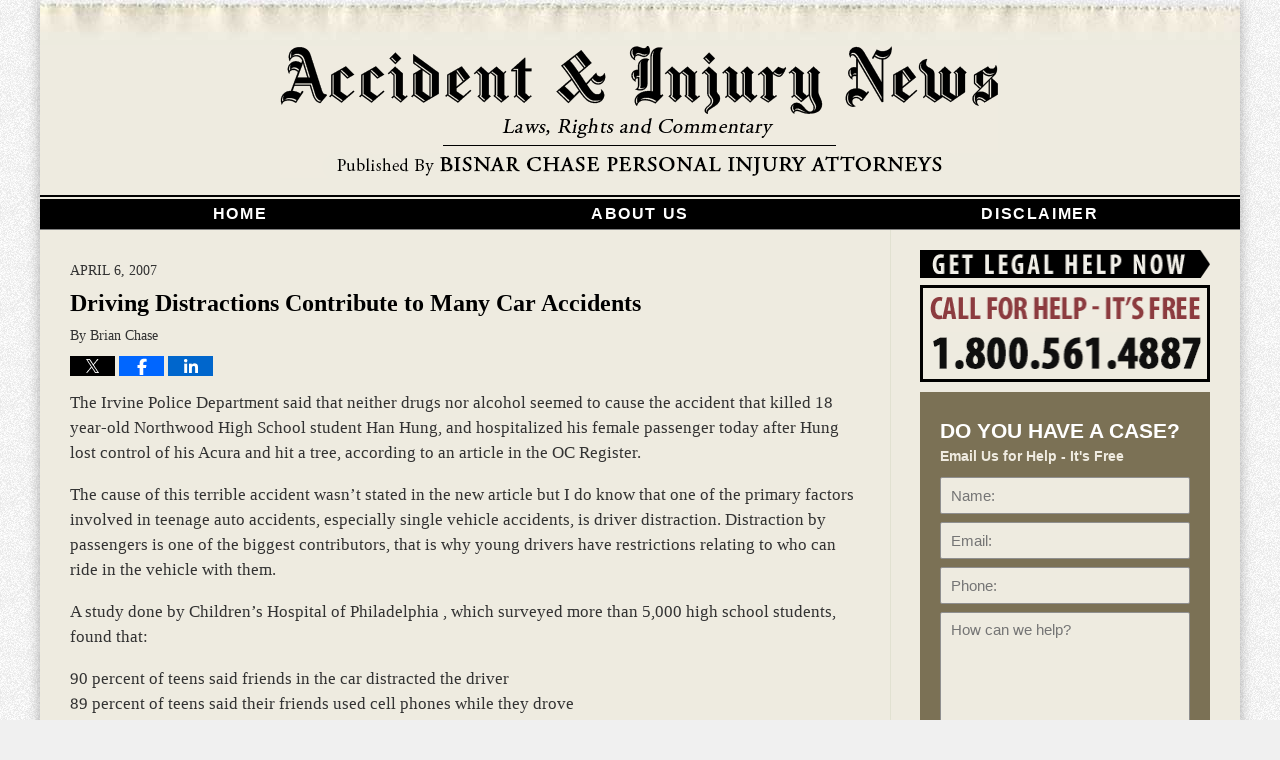

--- FILE ---
content_type: text/html; charset=UTF-8
request_url: https://www.californiainjuryblog.com/driving-distractions-contribut/
body_size: 12287
content:
<!DOCTYPE html>
<html class="no-js displaymode-full" itemscope itemtype="http://schema.org/Blog" lang="en-US">
	<head prefix="og: http://ogp.me/ns# article: http://ogp.me/ns/article#" >
		<meta http-equiv="Content-Type" content="text/html; charset=utf-8" />
		<title>Driving Distractions Contribute to Many Car Accidents &#8212; California Injury Blog &#8212; April 6, 2007</title>
		<meta name="viewport" content="width=device-width, initial-scale=1.0" />

		<link rel="stylesheet" type="text/css" media="all" href="/jresources/v/20220909211141/css/main.css" />


		<script type="text/javascript">
			document.documentElement.className = document.documentElement.className.replace(/\bno-js\b/,"js");
		</script>

		<meta name="referrer" content="origin" />
		<meta name="referrer" content="unsafe-url" />

		<meta name='robots' content='index, follow, max-image-preview:large, max-snippet:-1, max-video-preview:-1' />
	<style>img:is([sizes="auto" i], [sizes^="auto," i]) { contain-intrinsic-size: 3000px 1500px }</style>
	
	<!-- This site is optimized with the Yoast SEO plugin v25.7 - https://yoast.com/wordpress/plugins/seo/ -->
	<meta name="description" content="The Irvine Police Department said that neither drugs nor alcohol seemed to cause the accident that killed 18 year-old Northwood High School student Han &#8212; April 6, 2007" />
	<link rel="canonical" href="https://www.californiainjuryblog.com/driving-distractions-contribut/" />
	<meta name="twitter:label1" content="Written by" />
	<meta name="twitter:data1" content="Brian Chase" />
	<meta name="twitter:label2" content="Est. reading time" />
	<meta name="twitter:data2" content="1 minute" />
	<!-- / Yoast SEO plugin. -->


<link rel="alternate" type="application/rss+xml" title="California Injury Blog &raquo; Feed" href="https://www.californiainjuryblog.com/feed/" />
<link rel="alternate" type="application/rss+xml" title="California Injury Blog &raquo; Comments Feed" href="https://www.californiainjuryblog.com/comments/feed/" />
<script type="text/javascript">
/* <![CDATA[ */
window._wpemojiSettings = {"baseUrl":"https:\/\/s.w.org\/images\/core\/emoji\/16.0.1\/72x72\/","ext":".png","svgUrl":"https:\/\/s.w.org\/images\/core\/emoji\/16.0.1\/svg\/","svgExt":".svg","source":{"concatemoji":"https:\/\/www.californiainjuryblog.com\/wp-includes\/js\/wp-emoji-release.min.js?ver=7f08c3448240c80842b50f945023b5cf"}};
/*! This file is auto-generated */
!function(s,n){var o,i,e;function c(e){try{var t={supportTests:e,timestamp:(new Date).valueOf()};sessionStorage.setItem(o,JSON.stringify(t))}catch(e){}}function p(e,t,n){e.clearRect(0,0,e.canvas.width,e.canvas.height),e.fillText(t,0,0);var t=new Uint32Array(e.getImageData(0,0,e.canvas.width,e.canvas.height).data),a=(e.clearRect(0,0,e.canvas.width,e.canvas.height),e.fillText(n,0,0),new Uint32Array(e.getImageData(0,0,e.canvas.width,e.canvas.height).data));return t.every(function(e,t){return e===a[t]})}function u(e,t){e.clearRect(0,0,e.canvas.width,e.canvas.height),e.fillText(t,0,0);for(var n=e.getImageData(16,16,1,1),a=0;a<n.data.length;a++)if(0!==n.data[a])return!1;return!0}function f(e,t,n,a){switch(t){case"flag":return n(e,"\ud83c\udff3\ufe0f\u200d\u26a7\ufe0f","\ud83c\udff3\ufe0f\u200b\u26a7\ufe0f")?!1:!n(e,"\ud83c\udde8\ud83c\uddf6","\ud83c\udde8\u200b\ud83c\uddf6")&&!n(e,"\ud83c\udff4\udb40\udc67\udb40\udc62\udb40\udc65\udb40\udc6e\udb40\udc67\udb40\udc7f","\ud83c\udff4\u200b\udb40\udc67\u200b\udb40\udc62\u200b\udb40\udc65\u200b\udb40\udc6e\u200b\udb40\udc67\u200b\udb40\udc7f");case"emoji":return!a(e,"\ud83e\udedf")}return!1}function g(e,t,n,a){var r="undefined"!=typeof WorkerGlobalScope&&self instanceof WorkerGlobalScope?new OffscreenCanvas(300,150):s.createElement("canvas"),o=r.getContext("2d",{willReadFrequently:!0}),i=(o.textBaseline="top",o.font="600 32px Arial",{});return e.forEach(function(e){i[e]=t(o,e,n,a)}),i}function t(e){var t=s.createElement("script");t.src=e,t.defer=!0,s.head.appendChild(t)}"undefined"!=typeof Promise&&(o="wpEmojiSettingsSupports",i=["flag","emoji"],n.supports={everything:!0,everythingExceptFlag:!0},e=new Promise(function(e){s.addEventListener("DOMContentLoaded",e,{once:!0})}),new Promise(function(t){var n=function(){try{var e=JSON.parse(sessionStorage.getItem(o));if("object"==typeof e&&"number"==typeof e.timestamp&&(new Date).valueOf()<e.timestamp+604800&&"object"==typeof e.supportTests)return e.supportTests}catch(e){}return null}();if(!n){if("undefined"!=typeof Worker&&"undefined"!=typeof OffscreenCanvas&&"undefined"!=typeof URL&&URL.createObjectURL&&"undefined"!=typeof Blob)try{var e="postMessage("+g.toString()+"("+[JSON.stringify(i),f.toString(),p.toString(),u.toString()].join(",")+"));",a=new Blob([e],{type:"text/javascript"}),r=new Worker(URL.createObjectURL(a),{name:"wpTestEmojiSupports"});return void(r.onmessage=function(e){c(n=e.data),r.terminate(),t(n)})}catch(e){}c(n=g(i,f,p,u))}t(n)}).then(function(e){for(var t in e)n.supports[t]=e[t],n.supports.everything=n.supports.everything&&n.supports[t],"flag"!==t&&(n.supports.everythingExceptFlag=n.supports.everythingExceptFlag&&n.supports[t]);n.supports.everythingExceptFlag=n.supports.everythingExceptFlag&&!n.supports.flag,n.DOMReady=!1,n.readyCallback=function(){n.DOMReady=!0}}).then(function(){return e}).then(function(){var e;n.supports.everything||(n.readyCallback(),(e=n.source||{}).concatemoji?t(e.concatemoji):e.wpemoji&&e.twemoji&&(t(e.twemoji),t(e.wpemoji)))}))}((window,document),window._wpemojiSettings);
/* ]]> */
</script>
<style id='wp-emoji-styles-inline-css' type='text/css'>

	img.wp-smiley, img.emoji {
		display: inline !important;
		border: none !important;
		box-shadow: none !important;
		height: 1em !important;
		width: 1em !important;
		margin: 0 0.07em !important;
		vertical-align: -0.1em !important;
		background: none !important;
		padding: 0 !important;
	}
</style>
<link rel='stylesheet' id='wp-block-library-css' href='https://www.californiainjuryblog.com/wp-includes/css/dist/block-library/style.min.css?ver=7f08c3448240c80842b50f945023b5cf' type='text/css' media='all' />
<style id='classic-theme-styles-inline-css' type='text/css'>
/*! This file is auto-generated */
.wp-block-button__link{color:#fff;background-color:#32373c;border-radius:9999px;box-shadow:none;text-decoration:none;padding:calc(.667em + 2px) calc(1.333em + 2px);font-size:1.125em}.wp-block-file__button{background:#32373c;color:#fff;text-decoration:none}
</style>
<style id='co-authors-plus-coauthors-style-inline-css' type='text/css'>
.wp-block-co-authors-plus-coauthors.is-layout-flow [class*=wp-block-co-authors-plus]{display:inline}

</style>
<style id='co-authors-plus-avatar-style-inline-css' type='text/css'>
.wp-block-co-authors-plus-avatar :where(img){height:auto;max-width:100%;vertical-align:bottom}.wp-block-co-authors-plus-coauthors.is-layout-flow .wp-block-co-authors-plus-avatar :where(img){vertical-align:middle}.wp-block-co-authors-plus-avatar:is(.alignleft,.alignright){display:table}.wp-block-co-authors-plus-avatar.aligncenter{display:table;margin-inline:auto}

</style>
<style id='co-authors-plus-image-style-inline-css' type='text/css'>
.wp-block-co-authors-plus-image{margin-bottom:0}.wp-block-co-authors-plus-image :where(img){height:auto;max-width:100%;vertical-align:bottom}.wp-block-co-authors-plus-coauthors.is-layout-flow .wp-block-co-authors-plus-image :where(img){vertical-align:middle}.wp-block-co-authors-plus-image:is(.alignfull,.alignwide) :where(img){width:100%}.wp-block-co-authors-plus-image:is(.alignleft,.alignright){display:table}.wp-block-co-authors-plus-image.aligncenter{display:table;margin-inline:auto}

</style>
<style id='global-styles-inline-css' type='text/css'>
:root{--wp--preset--aspect-ratio--square: 1;--wp--preset--aspect-ratio--4-3: 4/3;--wp--preset--aspect-ratio--3-4: 3/4;--wp--preset--aspect-ratio--3-2: 3/2;--wp--preset--aspect-ratio--2-3: 2/3;--wp--preset--aspect-ratio--16-9: 16/9;--wp--preset--aspect-ratio--9-16: 9/16;--wp--preset--color--black: #000000;--wp--preset--color--cyan-bluish-gray: #abb8c3;--wp--preset--color--white: #ffffff;--wp--preset--color--pale-pink: #f78da7;--wp--preset--color--vivid-red: #cf2e2e;--wp--preset--color--luminous-vivid-orange: #ff6900;--wp--preset--color--luminous-vivid-amber: #fcb900;--wp--preset--color--light-green-cyan: #7bdcb5;--wp--preset--color--vivid-green-cyan: #00d084;--wp--preset--color--pale-cyan-blue: #8ed1fc;--wp--preset--color--vivid-cyan-blue: #0693e3;--wp--preset--color--vivid-purple: #9b51e0;--wp--preset--gradient--vivid-cyan-blue-to-vivid-purple: linear-gradient(135deg,rgba(6,147,227,1) 0%,rgb(155,81,224) 100%);--wp--preset--gradient--light-green-cyan-to-vivid-green-cyan: linear-gradient(135deg,rgb(122,220,180) 0%,rgb(0,208,130) 100%);--wp--preset--gradient--luminous-vivid-amber-to-luminous-vivid-orange: linear-gradient(135deg,rgba(252,185,0,1) 0%,rgba(255,105,0,1) 100%);--wp--preset--gradient--luminous-vivid-orange-to-vivid-red: linear-gradient(135deg,rgba(255,105,0,1) 0%,rgb(207,46,46) 100%);--wp--preset--gradient--very-light-gray-to-cyan-bluish-gray: linear-gradient(135deg,rgb(238,238,238) 0%,rgb(169,184,195) 100%);--wp--preset--gradient--cool-to-warm-spectrum: linear-gradient(135deg,rgb(74,234,220) 0%,rgb(151,120,209) 20%,rgb(207,42,186) 40%,rgb(238,44,130) 60%,rgb(251,105,98) 80%,rgb(254,248,76) 100%);--wp--preset--gradient--blush-light-purple: linear-gradient(135deg,rgb(255,206,236) 0%,rgb(152,150,240) 100%);--wp--preset--gradient--blush-bordeaux: linear-gradient(135deg,rgb(254,205,165) 0%,rgb(254,45,45) 50%,rgb(107,0,62) 100%);--wp--preset--gradient--luminous-dusk: linear-gradient(135deg,rgb(255,203,112) 0%,rgb(199,81,192) 50%,rgb(65,88,208) 100%);--wp--preset--gradient--pale-ocean: linear-gradient(135deg,rgb(255,245,203) 0%,rgb(182,227,212) 50%,rgb(51,167,181) 100%);--wp--preset--gradient--electric-grass: linear-gradient(135deg,rgb(202,248,128) 0%,rgb(113,206,126) 100%);--wp--preset--gradient--midnight: linear-gradient(135deg,rgb(2,3,129) 0%,rgb(40,116,252) 100%);--wp--preset--font-size--small: 13px;--wp--preset--font-size--medium: 20px;--wp--preset--font-size--large: 36px;--wp--preset--font-size--x-large: 42px;--wp--preset--spacing--20: 0.44rem;--wp--preset--spacing--30: 0.67rem;--wp--preset--spacing--40: 1rem;--wp--preset--spacing--50: 1.5rem;--wp--preset--spacing--60: 2.25rem;--wp--preset--spacing--70: 3.38rem;--wp--preset--spacing--80: 5.06rem;--wp--preset--shadow--natural: 6px 6px 9px rgba(0, 0, 0, 0.2);--wp--preset--shadow--deep: 12px 12px 50px rgba(0, 0, 0, 0.4);--wp--preset--shadow--sharp: 6px 6px 0px rgba(0, 0, 0, 0.2);--wp--preset--shadow--outlined: 6px 6px 0px -3px rgba(255, 255, 255, 1), 6px 6px rgba(0, 0, 0, 1);--wp--preset--shadow--crisp: 6px 6px 0px rgba(0, 0, 0, 1);}:where(.is-layout-flex){gap: 0.5em;}:where(.is-layout-grid){gap: 0.5em;}body .is-layout-flex{display: flex;}.is-layout-flex{flex-wrap: wrap;align-items: center;}.is-layout-flex > :is(*, div){margin: 0;}body .is-layout-grid{display: grid;}.is-layout-grid > :is(*, div){margin: 0;}:where(.wp-block-columns.is-layout-flex){gap: 2em;}:where(.wp-block-columns.is-layout-grid){gap: 2em;}:where(.wp-block-post-template.is-layout-flex){gap: 1.25em;}:where(.wp-block-post-template.is-layout-grid){gap: 1.25em;}.has-black-color{color: var(--wp--preset--color--black) !important;}.has-cyan-bluish-gray-color{color: var(--wp--preset--color--cyan-bluish-gray) !important;}.has-white-color{color: var(--wp--preset--color--white) !important;}.has-pale-pink-color{color: var(--wp--preset--color--pale-pink) !important;}.has-vivid-red-color{color: var(--wp--preset--color--vivid-red) !important;}.has-luminous-vivid-orange-color{color: var(--wp--preset--color--luminous-vivid-orange) !important;}.has-luminous-vivid-amber-color{color: var(--wp--preset--color--luminous-vivid-amber) !important;}.has-light-green-cyan-color{color: var(--wp--preset--color--light-green-cyan) !important;}.has-vivid-green-cyan-color{color: var(--wp--preset--color--vivid-green-cyan) !important;}.has-pale-cyan-blue-color{color: var(--wp--preset--color--pale-cyan-blue) !important;}.has-vivid-cyan-blue-color{color: var(--wp--preset--color--vivid-cyan-blue) !important;}.has-vivid-purple-color{color: var(--wp--preset--color--vivid-purple) !important;}.has-black-background-color{background-color: var(--wp--preset--color--black) !important;}.has-cyan-bluish-gray-background-color{background-color: var(--wp--preset--color--cyan-bluish-gray) !important;}.has-white-background-color{background-color: var(--wp--preset--color--white) !important;}.has-pale-pink-background-color{background-color: var(--wp--preset--color--pale-pink) !important;}.has-vivid-red-background-color{background-color: var(--wp--preset--color--vivid-red) !important;}.has-luminous-vivid-orange-background-color{background-color: var(--wp--preset--color--luminous-vivid-orange) !important;}.has-luminous-vivid-amber-background-color{background-color: var(--wp--preset--color--luminous-vivid-amber) !important;}.has-light-green-cyan-background-color{background-color: var(--wp--preset--color--light-green-cyan) !important;}.has-vivid-green-cyan-background-color{background-color: var(--wp--preset--color--vivid-green-cyan) !important;}.has-pale-cyan-blue-background-color{background-color: var(--wp--preset--color--pale-cyan-blue) !important;}.has-vivid-cyan-blue-background-color{background-color: var(--wp--preset--color--vivid-cyan-blue) !important;}.has-vivid-purple-background-color{background-color: var(--wp--preset--color--vivid-purple) !important;}.has-black-border-color{border-color: var(--wp--preset--color--black) !important;}.has-cyan-bluish-gray-border-color{border-color: var(--wp--preset--color--cyan-bluish-gray) !important;}.has-white-border-color{border-color: var(--wp--preset--color--white) !important;}.has-pale-pink-border-color{border-color: var(--wp--preset--color--pale-pink) !important;}.has-vivid-red-border-color{border-color: var(--wp--preset--color--vivid-red) !important;}.has-luminous-vivid-orange-border-color{border-color: var(--wp--preset--color--luminous-vivid-orange) !important;}.has-luminous-vivid-amber-border-color{border-color: var(--wp--preset--color--luminous-vivid-amber) !important;}.has-light-green-cyan-border-color{border-color: var(--wp--preset--color--light-green-cyan) !important;}.has-vivid-green-cyan-border-color{border-color: var(--wp--preset--color--vivid-green-cyan) !important;}.has-pale-cyan-blue-border-color{border-color: var(--wp--preset--color--pale-cyan-blue) !important;}.has-vivid-cyan-blue-border-color{border-color: var(--wp--preset--color--vivid-cyan-blue) !important;}.has-vivid-purple-border-color{border-color: var(--wp--preset--color--vivid-purple) !important;}.has-vivid-cyan-blue-to-vivid-purple-gradient-background{background: var(--wp--preset--gradient--vivid-cyan-blue-to-vivid-purple) !important;}.has-light-green-cyan-to-vivid-green-cyan-gradient-background{background: var(--wp--preset--gradient--light-green-cyan-to-vivid-green-cyan) !important;}.has-luminous-vivid-amber-to-luminous-vivid-orange-gradient-background{background: var(--wp--preset--gradient--luminous-vivid-amber-to-luminous-vivid-orange) !important;}.has-luminous-vivid-orange-to-vivid-red-gradient-background{background: var(--wp--preset--gradient--luminous-vivid-orange-to-vivid-red) !important;}.has-very-light-gray-to-cyan-bluish-gray-gradient-background{background: var(--wp--preset--gradient--very-light-gray-to-cyan-bluish-gray) !important;}.has-cool-to-warm-spectrum-gradient-background{background: var(--wp--preset--gradient--cool-to-warm-spectrum) !important;}.has-blush-light-purple-gradient-background{background: var(--wp--preset--gradient--blush-light-purple) !important;}.has-blush-bordeaux-gradient-background{background: var(--wp--preset--gradient--blush-bordeaux) !important;}.has-luminous-dusk-gradient-background{background: var(--wp--preset--gradient--luminous-dusk) !important;}.has-pale-ocean-gradient-background{background: var(--wp--preset--gradient--pale-ocean) !important;}.has-electric-grass-gradient-background{background: var(--wp--preset--gradient--electric-grass) !important;}.has-midnight-gradient-background{background: var(--wp--preset--gradient--midnight) !important;}.has-small-font-size{font-size: var(--wp--preset--font-size--small) !important;}.has-medium-font-size{font-size: var(--wp--preset--font-size--medium) !important;}.has-large-font-size{font-size: var(--wp--preset--font-size--large) !important;}.has-x-large-font-size{font-size: var(--wp--preset--font-size--x-large) !important;}
:where(.wp-block-post-template.is-layout-flex){gap: 1.25em;}:where(.wp-block-post-template.is-layout-grid){gap: 1.25em;}
:where(.wp-block-columns.is-layout-flex){gap: 2em;}:where(.wp-block-columns.is-layout-grid){gap: 2em;}
:root :where(.wp-block-pullquote){font-size: 1.5em;line-height: 1.6;}
</style>
<script type="text/javascript" src="https://www.californiainjuryblog.com/wp-includes/js/jquery/jquery.min.js?ver=3.7.1" id="jquery-core-js"></script>
<script type="text/javascript" src="https://www.californiainjuryblog.com/wp-includes/js/jquery/jquery-migrate.min.js?ver=3.4.1" id="jquery-migrate-js"></script>
<link rel="https://api.w.org/" href="https://www.californiainjuryblog.com/wp-json/" /><link rel="alternate" title="JSON" type="application/json" href="https://www.californiainjuryblog.com/wp-json/wp/v2/posts/29" /><link rel="EditURI" type="application/rsd+xml" title="RSD" href="https://www.californiainjuryblog.com/xmlrpc.php?rsd" />

<link rel='shortlink' href='https://wp.me/p8bqIO-t' />
<link rel="alternate" title="oEmbed (JSON)" type="application/json+oembed" href="https://www.californiainjuryblog.com/wp-json/oembed/1.0/embed?url=https%3A%2F%2Fwww.californiainjuryblog.com%2Fdriving-distractions-contribut%2F" />
<link rel="alternate" title="oEmbed (XML)" type="text/xml+oembed" href="https://www.californiainjuryblog.com/wp-json/oembed/1.0/embed?url=https%3A%2F%2Fwww.californiainjuryblog.com%2Fdriving-distractions-contribut%2F&#038;format=xml" />
<link rel="amphtml" href="https://www.californiainjuryblog.com/amp/driving-distractions-contribut/" />
		<!-- Willow Authorship Tags -->

<!-- End Willow Authorship Tags -->		<!-- Willow Opengraph and Twitter Cards -->
<meta name="twitter:creator" content="@bisnarchase" />
<meta name="twitter:card" content="summary" />
<meta name="twitter:url" content="https://wp.me/p8bqIO-t" />
<meta name="twitter:title" content="Driving Distractions Contribute to Many Car Accidents" />
<meta name="twitter:description" content="The Irvine Police Department said that neither drugs nor alcohol seemed to cause the accident that killed 18 year-old Northwood High School student Han Hung, and hospitalized his female passenger ..." />
<meta name="twitter:image" content="https://www.californiainjuryblog.com/files/2019/03/social-image-logo-og.png" />
<meta property="article:published_time" content="2007-04-06T06:53:52-07:00" />
<meta property="article:modified_time" content="2018-11-12T09:36:40-08:00" />
<meta property="article:section" content="Uncategorized" />
<meta property="article:author" content="https://www.californiainjuryblog.com/author/californiainjuryblog1/" />
<meta property="og:url" content="https://www.californiainjuryblog.com/driving-distractions-contribut/" />
<meta property="og:title" content="Driving Distractions Contribute to Many Car Accidents" />
<meta property="og:description" content="The Irvine Police Department said that neither drugs nor alcohol seemed to cause the accident that killed 18 year-old Northwood High School student Han Hung, and hospitalized his female passenger ..." />
<meta property="og:type" content="article" />
<meta property="og:image" content="https://www.californiainjuryblog.com/files/2019/03/social-image-logo-og.png" />
<meta property="og:image:width" content="1200" />
<meta property="og:image:height" content="1200" />
<meta property="og:image:url" content="https://www.californiainjuryblog.com/files/2019/03/social-image-logo-og.png" />
<meta property="og:image:secure_url" content="https://www.californiainjuryblog.com/files/2019/03/social-image-logo-og.png" />
<meta property="og:site_name" content="California Injury Blog" />

<!-- End Willow Opengraph and Twitter Cards -->

				<link rel="shortcut icon" type="image/x-icon" href="/jresources/v/20220909211141/icons/favicon.ico"  />
<!-- Google Analytics Metadata -->
<script> window.jmetadata = window.jmetadata || { site: { id: '668', installation: 'lawblogger', name: 'californiainjuryblog-com',  willow: '1', domain: 'californiainjuryblog.com', key: 'Li0tLSAuLi0gLi4uIC0gLi4gLi1jYWxpZm9ybmlhaW5qdXJ5YmxvZy5jb20=' }, analytics: { ga4: [ { measurementId: 'G-YMJS7J5Z6Q' } ] } } </script>
<!-- End of Google Analytics Metadata -->

<!-- Google Tag Manager -->
<script>(function(w,d,s,l,i){w[l]=w[l]||[];w[l].push({'gtm.start': new Date().getTime(),event:'gtm.js'});var f=d.getElementsByTagName(s)[0], j=d.createElement(s),dl=l!='dataLayer'?'&l='+l:'';j.async=true;j.src= 'https://www.googletagmanager.com/gtm.js?id='+i+dl;f.parentNode.insertBefore(j,f); })(window,document,'script','dataLayer','GTM-PHFNLNH');</script>
<!-- End Google Tag Manager -->

<link rel="next" href="https://www.californiainjuryblog.com/ford-pickup-rollover-death/" />
<link rel="prev" href="https://www.californiainjuryblog.com/elderly-drivers-how-old-is-too/" />

	<script async defer src="https://justatic.com/e/widgets/js/justia.js"></script>

	</head>
	<body class="willow willow-responsive wp-singular post-template-default single single-post postid-29 single-format-standard wp-theme-Willow-Responsive">
	<div id="top-numbers-v2" class="tnv2-sticky"> <ul> <li>Call for Help: <strong>1.800.561.4887</strong> <a class="tnv2-button" rel="nofollow" href="tel:+1-800-561-4887" data-gtm-location="Sticky Header" data-gtm-value="+1-800-561-4887" data-gtm-action="Contact" data-gtm-category="Phones" data-gtm-device="Mobile" data-gtm-event="phone_contact" data-gtm-label="Call" data-gtm-target="Button" data-gtm-type="click">Tap Here To Call Us</a> </li> </ul> </div>

<div id="fb-root"></div>

		<div class="container">
			<div class="cwrap">

			<!-- HEADER -->
			<header id="header" role="banner">
							<div id="head" class="header-tag-group">

					<div id="logo">
						<a href="https://www.californiainjuryblog.com/">							<img src="/jresources/v/20220909211141/images/logo.png" id="mainlogo" alt="Bisnar Chase Personal Injury Attorneys. " />
							California Injury Blog</a>
					</div>
										<div id="tagline"><a  target="_blank" href="https://www.californiainjuryblog.com/" class="tagline-link tagline-text">Published By Bisnar Chase Personal Injury Attorneys. </a></div>
									</div><!--/#head-->
				<nav id="main-nav" role="navigation">
					<span class="visuallyhidden">Navigation</span>
					<div id="topnav" class="topnav nav-custom"><ul id="tnav-toplevel" class="menu"><li id="menu-item-13" class="priority_1 menu-item menu-item-type-custom menu-item-object-custom menu-item-home menu-item-13"><a href="https://www.californiainjuryblog.com/">Home</a></li>
<li id="menu-item-15" class="priority_3 menu-item menu-item-type-post_type menu-item-object-page menu-item-15"><a href="https://www.californiainjuryblog.com/about-us/">About Us</a></li>
<li id="menu-item-17" class="priority_4 menu-item menu-item-type-post_type menu-item-object-page menu-item-17"><a href="https://www.californiainjuryblog.com/disclaimer/">Disclaimer</a></li>
</ul></div>				</nav>
							</header>

			            

            <!-- MAIN -->
            <div id="main">
	                            <div class="mwrap">
                	
                	
	                <section class="content">
	                		                	<div class="bodytext">
		                	

<article id="post-29" class="entry post-29 post type-post status-publish format-standard hentry category-uncategorized" itemprop="blogPost" itemtype="http://schema.org/BlogPosting" itemscope>
	<link itemprop="mainEntityOfPage" href="https://www.californiainjuryblog.com/driving-distractions-contribut/" />
	<div class="inner-wrapper">
		<header>

			
			
						<div id="default-featured-image-29-post-id-29" itemprop="image" itemtype="http://schema.org/ImageObject" itemscope>
	<link itemprop="url" href="https://www.californiainjuryblog.com/files/2019/03/social-image-logo-og.png" />
	<meta itemprop="width" content="1200" />
	<meta itemprop="height" content="1200" />
	<meta itemprop="representativeOfPage" content="http://schema.org/False" />
</div>
			<div class="published-date"><span class="published-date-label">Published on:</span> <time datetime="2007-04-06T06:53:52-07:00" class="post-date published" itemprop="datePublished" pubdate>April 6, 2007</time></div>
			
			
            <h1 class="entry-title" itemprop="name">Driving Distractions Contribute to Many Car Accidents</h1>
                <meta itemprop="headline" content="Driving Distractions Contribute to Many Car Accidents" />
			
			
			<div class="author vcard">By <span itemprop="author" itemtype="http://schema.org/Person" itemscope><span class="fn author-californiainjuryblog1 author-2145 post-author-name" itemprop="name">Brian Chase</span><meta itemprop="sameAs" content="https://twitter.com/bisnarchase" /><meta itemprop="sameAs" content="http://lawyers.justia.com/lawyer/brian-doster-chase-145784" /></span></div>
			
			<div class="sharelinks sharelinks-29 sharelinks-horizontal" id="sharelinks-29">
	<a href="https://twitter.com/intent/tweet?url=https%3A%2F%2Fwp.me%2Fp8bqIO-t&amp;text=Driving+Distractions+Contribute+to+Many+Car+Accidents&amp;related=bisnarchase%3APost+Author" target="_blank"  onclick="javascript:window.open(this.href, '', 'menubar=no,toolbar=no,resizable=yes,scrollbars=yes,height=600,width=600');return false;"><img src="https://www.californiainjuryblog.com/wp-content/themes/Willow-Responsive/images/share/twitter.gif" alt="Tweet this Post" /></a>
	<a href="https://www.facebook.com/sharer/sharer.php?u=https%3A%2F%2Fwww.californiainjuryblog.com%2Fdriving-distractions-contribut%2F" target="_blank"  onclick="javascript:window.open(this.href, '', 'menubar=no,toolbar=no,resizable=yes,scrollbars=yes,height=600,width=600');return false;"><img src="https://www.californiainjuryblog.com/wp-content/themes/Willow-Responsive/images/share/fb.gif" alt="Share on Facebook" /></a>
	<a href="http://www.linkedin.com/shareArticle?mini=true&amp;url=https%3A%2F%2Fwww.californiainjuryblog.com%2Fdriving-distractions-contribut%2F&amp;title=Driving+Distractions+Contribute+to+Many+Car+Accidents&amp;source=California+Injury+Blog" target="_blank"  onclick="javascript:window.open(this.href, '', 'menubar=no,toolbar=no,resizable=yes,scrollbars=yes,height=600,width=600');return false;"><img src="https://www.californiainjuryblog.com/wp-content/themes/Willow-Responsive/images/share/linkedin.gif" alt="Share on LinkedIn" /></a>
</div>					</header>
		<div class="content" itemprop="articleBody">
									<div class="entry-content">
								<p>The Irvine Police Department said that neither drugs nor alcohol seemed to cause the accident that killed 18 year-old Northwood High School student Han Hung, and hospitalized his female passenger today after Hung lost control of his Acura and hit a tree, according to an article in the OC Register.</p>
<p>The cause of this terrible accident wasn&#8217;t stated in the new article but I do know that one of the primary factors involved in teenage auto accidents, especially single vehicle accidents, is driver distraction.  Distraction by passengers is one of the biggest contributors, that is why young drivers have restrictions relating to who can ride in the vehicle with them.</p>
<p>A study done by Children&#8217;s Hospital of Philadelphia , which surveyed more than 5,000 high school students, found that:</p>
<p>         90 percent of teens said friends in the car distracted the driver<br />
         89 percent of teens said their friends used cell phones while they drove<br />
         79 percent of teens said passengers or the driver danced and sang in the car<br />
         20 percent of ninth- through 11th-graders have been involved in at least one crash as<br />
             a passenger in the last year.<br />
<span id="more-29"></span><br />
A study cited by injuryprevention.com indicates that today&#8217;s highways are more congested, and more complex, requiring skills which younger drivers may not yet possess. Further, the study clearly found that younger drivers are at a higher danger of having a traffic accident when passengers are present-the more passengers, the higher the danger. [3]</p>
<p>According to the National Highway Traffic and Safety Administration [NHTSA], traffic accidents were the leading cause of death for ages 4-34, in 2007.</p>
<p>Please drive with attention to the task at hand.  If you or someone you love has been injured in a traffic accident, call our experienced California Personal Injury Lawyers at 1-800-259-6373.</p>
							</div>
					</div>
		<footer>
							<div class="author vcard">By <span itemprop="author" itemtype="http://schema.org/Person" itemscope><span class="fn author-californiainjuryblog1 author-2145 post-author-name" itemprop="name">Brian Chase</span><meta itemprop="sameAs" content="https://twitter.com/bisnarchase" /><meta itemprop="sameAs" content="http://lawyers.justia.com/lawyer/brian-doster-chase-145784" /></span></div>						<div itemprop="publisher" itemtype="http://schema.org/Organization" itemscope>
				<meta itemprop="name" content="Bisnar Chase Personal Injury Attorneys. " />
				
<div itemprop="logo" itemtype="http://schema.org/ImageObject" itemscope>
	<link itemprop="url" href="https://www.californiainjuryblog.com/files/2016/07/bc.png" />
	<meta itemprop="height" content="60" />
	<meta itemprop="width" content="286" />
	<meta itemprop="representativeOfPage" content="http://schema.org/True" />
</div>
			</div>

			<div class="category-list"><span class="category-list-label">Posted in:</span> <span class="category-list-items"><a href="https://www.californiainjuryblog.com/category/uncategorized/" title="View all posts in Uncategorized" class="category-uncategorized term-1 post-category-link">Uncategorized</a></span></div>			
			<div class="published-date"><span class="published-date-label">Published on:</span> <time datetime="2007-04-06T06:53:52-07:00" class="post-date published" itemprop="datePublished" pubdate>April 6, 2007</time></div>			<div class="visuallyhidden">Updated:
				<time datetime="2018-11-12T09:36:40-08:00" class="updated" itemprop="dateModified">November 12, 2018 9:36 am</time>
			</div>

			
			
			
			
<!-- You can start editing here. -->


			<!-- If comments are closed. -->
		<p class="nocomments">Comments are closed.</p>

	

		</footer>

	</div>
</article>
	<div class="navigation">
		<nav id="post-pagination-bottom" class="pagination post-pagination" role="navigation">
		<span class="nav-prev"><a rel="prev" href="https://www.californiainjuryblog.com/elderly-drivers-how-old-is-too/" title="ELDERLY DRIVERS &#8211; HOW OLD IS TOO OLD?"><span class="arrow-left">&laquo;</span> Previous</a></span> <span class="nav-sep">|</span> <span class="nav-home"><a rel="home" href="https://www.californiainjuryblog.com/">Home</a></span> <span class="nav-sep">|</span> <span class="nav-next"><a rel="next" href="https://www.californiainjuryblog.com/ford-pickup-rollover-death/" title="Ford Pickup Rollover Death">Next <span class="arrow-right">&raquo;</span></a></span>				</nav>
	</div>
								</div>

																<aside class="sidebar primary-sidebar sc-2 secondary-content" id="sc-2">
			</aside>

							
						</section>

						<aside class="sidebar secondary-sidebar sc-1 secondary-content" id="sc-1">
	<div id="text-3" class="widget sidebar-widget primary-sidebar-widget widget_text"><strong class="widget-title sidebar-widget-title primary-sidebar-widget-title"> </strong><div class="content widget-content sidebar-widget-content primary-sidebar-widget-content">			<div class="textwidget"><div class="legalhelp"><img alt="Get Legal Help Now" src="/jresources/images/legalhelp.png"/></div>
<div class="callforhelp"><img alt="Call For Help - It's Free. 1.800.259.6373" src="/jresources/images/callforhelp.png"/></div></div>
		</div></div>    <div id="justia_contact_form-2" class="widget sidebar-widget primary-sidebar-widget justia_contact_form">
    <strong class="widget-title sidebar-widget-title primary-sidebar-widget-title">DO YOU HAVE A CASE?</strong><div class="content widget-content sidebar-widget-content primary-sidebar-widget-content">
    <div class="formdesc">Email Us for Help - It's Free</div>
<div class="formdesc2">Free. Quick. Easy. Confidential.</div>
    <div id="contactform">
            <form data-gtm-label="Consultation Form" data-gtm-action="Submission" data-gtm-category="Forms" data-gtm-type="submission" data-gtm-conversion="1" id="genericcontactform" name="genericcontactform" action="/jshared/blog-contactus/" class="widget_form" data-validate="parsley">
            <div data-directive="j-recaptcha" data-recaptcha-key="6Lfj5TcsAAAAAAv7x_KokbSMHXV4KKVtJEE3oP-U" data-version="2" data-set-lang="en"></div>
            <div id="errmsg"></div>
            <input type="hidden" name="wpid" value="2" />
            <input type="hidden" name="5_From_Page" value="California Injury Blog" />
            <input type="hidden" name="firm_name" value="Bisnar Chase Personal Injury Attorneys. " />
            <input type="hidden" name="blog_name" value="California Injury Blog" />
            <input type="hidden" name="site_id" value="" />
            <input type="hidden" name="prefix" value="668" />
            <input type="hidden" name="source" value="main" />
            <input type="hidden" name="source_off" value="" />
            <input type="hidden" name="return_url" value="https://www.californiainjuryblog.com/thank-you/" />
            <input type="hidden" name="current_url" value="https://www.californiainjuryblog.com/driving-distractions-contribut/" />
            <input type="hidden" name="big_or_small" value="big" />
            <input type="hidden" name="is_blog" value="yes" />
            <span class="fld name"><label class="visuallyhidden" for="Name">Name:</label><input type="text" name="10_Name" id="Name" value=""  placeholder="Name:"   class="required"  required/></span><span class="fld email"><label class="visuallyhidden" for="Email">Email:</label><input type="email" name="20_Email" id="Email" value=""  placeholder="Email:"   class="required"  required/></span><span class="fld phone"><label class="visuallyhidden" for="Phone">Phone:</label><input type="tel" name="30_Phone" id="Phone" value=""  placeholder="Phone:"  pattern="[\+\(\)\d -]+" title="Please enter a valid phone number."  class="required"  required/></span><span class="fld how_can_we_help"><label class="visuallyhidden" for="How_can_we_help">How can we help?</label><textarea name="40_How_can_we_help" id="How_can_we_help"  placeholder="How can we help?"  class="required"  required></textarea></span>
            
            
            
            
            <input type="hidden" name="required_fields" value="10_Name,20_Email,30_Phone,40_How_can_we_help" />
            <input type="hidden" name="form_location" value="Consultation Form">
            <span class="submit">
                <button type="submit" name="submitbtn">Submit</button>
            </span>
        </form>
    </div>
    <div style="display:none !important;" class="normal" id="jwpform-validation"></div>
    </div></div><div id="jwpw_connect-2" class="widget sidebar-widget primary-sidebar-widget jwpw_connect">
    <strong class="widget-title sidebar-widget-title primary-sidebar-widget-title"></strong><div class="content widget-content sidebar-widget-content primary-sidebar-widget-content">
    
        <p class="connect-icons">
            <a href="https://www.facebook.com/bisnarchaseorangecounty" target="_blank" title="Facebook"><img src="https://lawyers.justia.com/s/facebook-64.png" alt="Facebook Icon" border="0" /></a><a href="https://twitter.com/bisnarchase" target="_blank" title="Twitter"><img src="https://lawyers.justia.com/s/twitter-64.png" alt="Twitter Icon" border="0" /></a><a href="https://www.linkedin.com/company/bisnar-chase" target="_blank" title="LinkedIn"><img src="https://lawyers.justia.com/s/linkedin-64.png" alt="LinkedIn Icon" border="0" /></a><a href="https://lawyers.justia.com/lawyer/mr-john-bisnar-1493247" target="_blank" title="Justia"><img src="https://lawyers.justia.com/s/justia-64.png" alt="Justia Icon" border="0" /></a><a href="http://rss.justia.com/californiainjuryblog/myzuCom" target="_blank" title="Feed"><img src="https://lawyers.justia.com/s/rss-64.png" alt="Feed Icon" border="0" /></a>
        </p>
        <script type="application/ld+json">
{ "@context": "http://schema.org",
  "@type": "http://schema.org/LegalService",
  "name": "Bisnar Chase Personal Injury Attorneys. ",
  "image": "https://www.californiainjuryblog.com/files/2016/07/bc.png",
  "sameAs": ["https://www.facebook.com/bisnarchaseorangecounty","https://twitter.com/bisnarchase","https://www.linkedin.com/company/bisnar-chase","https://lawyers.justia.com/lawyer/mr-john-bisnar-1493247","http://rss.justia.com/californiainjuryblog/myzuCom"],
  "address": {
    "@type": "PostalAddress",
    "addressCountry": "US"
  }
}
</script>
        
</div></div>
<div id="j_categories-3" class="widget sidebar-widget primary-sidebar-widget j_categories"><strong class="widget-title sidebar-widget-title primary-sidebar-widget-title">Topics</strong><div class="content widget-content sidebar-widget-content primary-sidebar-widget-content"><ul>
    <li class="cat-item cat-item-0"><a href="https://www.californiainjuryblog.com/category/car-accident/">Car Accident <span>(651)</span></a></li>
    <li class="cat-item cat-item-1"><a href="https://www.californiainjuryblog.com/category/pedestrian-accidents/">Pedestrian Accidents <span>(367)</span></a></li>
    <li class="cat-item cat-item-2"><a href="https://www.californiainjuryblog.com/category/personal-injury/">Personal Injury <span>(289)</span></a></li>
    <li class="cat-item cat-item-3"><a href="https://www.californiainjuryblog.com/category/hit-and-run-accident/">hit-and-run accident <span>(259)</span></a></li>
    <li class="cat-item cat-item-4"><a href="https://www.californiainjuryblog.com/category/motorcycle-accidents/">Motorcycle Accidents <span>(196)</span></a></li>
    <li class="cat-item cat-item-5"><a href="https://www.californiainjuryblog.com/category/dui-accidents/">DUI Accidents <span>(194)</span></a></li>
    <li class="cat-item cat-item-6"><a href="https://www.californiainjuryblog.com/category/dog-bites/">Dog Bites <span>(183)</span></a></li>
    <li class="cat-item cat-item-7"><a href="https://www.californiainjuryblog.com/category/bicycle-accidents/">Bicycle Accidents <span>(153)</span></a></li>
    <li class="cat-item cat-item-8"><a href="https://www.californiainjuryblog.com/category/nursing-home-abuse-neglect/">Nursing Home Abuse/Neglect <span>(104)</span></a></li>
    <li class="cat-item cat-item-9"><a href="https://www.californiainjuryblog.com/category/wrongful-death/">Wrongful Death <span>(98)</span></a></li>
    <li class="cat-item cat-item-10"><a href="https://www.californiainjuryblog.com/category/truck-accidents/">Truck Accidents <span>(93)</span></a></li>
    <li class="cat-item cat-item-11"><a href="https://www.californiainjuryblog.com/category/bus-accidents/">Bus Accidents <span>(61)</span></a></li>
    <span class="more-categories-link"><a href="https://www.californiainjuryblog.com/topics">View More Topics</a></span></ul></div></div><div id="text-4" class="widget sidebar-widget primary-sidebar-widget widget_text"><strong class="widget-title sidebar-widget-title primary-sidebar-widget-title">Search</strong><div class="content widget-content sidebar-widget-content primary-sidebar-widget-content">			<div class="textwidget"><form action="/" class="searchform" id="searchform" method="get" role="search"><div><label for="s" class="visuallyhidden">Search</label><input type="text" id="s" name="s" value="" placeholder="Enter Text"/><button type="submit" value="Search" id="searchsubmit">Search</button></div></form>
</div>
		</div></div>
		<div id="recent-posts-2" class="widget sidebar-widget primary-sidebar-widget widget_recent_entries">
		<strong class="widget-title sidebar-widget-title primary-sidebar-widget-title">Recent Entries</strong><div class="content widget-content sidebar-widget-content primary-sidebar-widget-content">
		<ul>
											<li>
					<a href="https://www.californiainjuryblog.com/tesla-cybertruck-accidents-raise-safety-questions/">Tesla Cybertruck Accidents Raise Safety Questions</a>
									</li>
											<li>
					<a href="https://www.californiainjuryblog.com/tesla-recall-of-2-million-cars-over-small-warning-lights/">Tesla Recall of 2 Million Cars Over Small Warning Lights</a>
									</li>
											<li>
					<a href="https://www.californiainjuryblog.com/boeing-737-max-9-jet-investigation/">Boeing 737 Max 9 Jet Investigation into Missing Bolts and Quality Fears</a>
									</li>
					</ul>

		</div></div></aside>

					</div>
				</div>


							<!-- FOOTER -->
				<footer id="footer">
					<span class="visuallyhidden">Contact Information</span>
					<div class="fcontainer">

						
						<div id="address">
    <div class="block">
        <strong>Orange County</strong><br>
1301 Dove St. STE 120<br>
Newport Beach, CA 92660<br>
<strong>Phone: </strong> 949.203.3814 
</div>
<div class="block">
        <strong>Los Angeles</strong><br>
6701 Center Drive West 14th Fl.<br>
Los Angeles, CA 90045<br>
<strong>Phone: </strong> 323.238.4683 
</div>
   <div class="block">
        <strong>Riverside</strong><br>
6809 Indiana Avenue #148<br>
Riverside, CA 92506<br>
<strong>Phone: </strong> 951-530-3711<br>
<strong>By Appointment only</strong>
</div>
    <div class="block">
        <strong>San Bernardino</strong><br>
473 E Carnegie Dr. 2nd Floor, Room 221<br>
San Bernardino, CA 92408<br>
<strong>Phone: </strong> 909-253-0750 <br>
<strong>By Appointment only</strong>
</div>
    <div class="block">
        <strong>San Diego</strong><br>
9920 Pacific Heights Blvd. #150<br>
San Diego, CA 92121<br>
<strong>Phone: </strong> 800-561-4887<br>
<strong>By Appointment only</strong>
</div>
</div>
<div id="footer-tollfree" class="block">Call our 24-hour Toll-free number 1.800.561.4887</div>
<div id="footer-disclaimer" class="block">
<strong>Disclaimer:</strong> Bisnar Chase Personal Injury Attorneys provides the California Injury Blog as a public service for general information only. It is not a substitute for legal advice. No person should act or refrain from acting on the basis of any information contained in this blog. The material on this blog is not intended as legal advice and is not a substitute for a consultation with an attorney. The best personal injury law firms offer free consultations. Bisnar Chase Personal Injury Attorneys and all contributing authors expressly disclaim all liability to any person with respect to the contents of this website, and with respect to any act or failure to act made on reliance on any material contained herein. Call 1.800.561.4887 for a free consultation.</div>
						<nav id="footernav">
							<div id="footernav-wrapper" class="footernav nav-custom"><ul id="menu-footernav" class="menu"><li id="menu-item-18" class="menu-item menu-item-type-custom menu-item-object-custom menu-item-home menu-item-18"><a href="https://www.californiainjuryblog.com/">Home</a></li>
<li id="menu-item-20" class="menu-item menu-item-type-post_type menu-item-object-page menu-item-20"><a href="https://www.californiainjuryblog.com/disclaimer/">Disclaimer</a></li>
<li id="menu-item-23" class="menu-item menu-item-type-post_type menu-item-object-page menu-item-23"><a href="https://www.californiainjuryblog.com/archives/">Blog Posts</a></li>
</ul></div>						</nav>
												<div class="copyright" title="Copyright &copy; 2015 &ndash; 2026 Bisnar Chase Personal Injury Attorneys. "><div class="jgrecaptcha-text"><p>This site is protected by reCAPTCHA and the Google <a target="_blank" href="https://policies.google.com/privacy">Privacy Policy</a> and <a target="_blank" href="https://policies.google.com/terms">Terms of Service</a> apply.</p><p>Please do not include any confidential or sensitive information in a contact form, text message, or voicemail. The contact form sends information by non-encrypted email, which is not secure. Submitting a contact form, sending a text message, making a phone call, or leaving a voicemail does not create an attorney-client relationship.</p></div><style>.grecaptcha-badge { visibility: hidden; } .jgrecaptcha-text p { margin: 1.8em 0; }</style><span class="copyright_label">Copyright &copy;</span> <span class="copyright_year">2015 &ndash; 2026</span>, <span>Bisnar Chase Personal Injury Attorneys. </span></div>
																		<div class="credits"><a target="_blank" href="https://www.justia.com/marketing/law-blogs/"><strong class="justia_brand">JUSTIA</strong> Law Firm Blog Design</a></div>
																	</div>
				</footer>
						</div> <!-- /.cwrap -->
		</div><!-- /.container -->
		<!--[if lt IE 9]>
			<script src="/jshared/jslibs/responsive/mediaqueries/css3-mediaqueries.1.0.2.min.js"></script>
		<![endif]-->
		<script type="text/javascript"> if(!('matchMedia' in window)){ document.write(unescape("%3Cscript src='/jshared/jslibs/responsive/mediaqueries/media.match.2.0.2.min.js' type='text/javascript'%3E%3C/script%3E")); } </script>
		<script type="speculationrules">
{"prefetch":[{"source":"document","where":{"and":[{"href_matches":"\/*"},{"not":{"href_matches":["\/wp-*.php","\/wp-admin\/*","\/files\/*","\/wp-content\/*","\/wp-content\/plugins\/*","\/wp-content\/themes\/Willow-Responsive\/*","\/*\\?(.+)"]}},{"not":{"selector_matches":"a[rel~=\"nofollow\"]"}},{"not":{"selector_matches":".no-prefetch, .no-prefetch a"}}]},"eagerness":"conservative"}]}
</script>
<script type="text/javascript" src="https://www.californiainjuryblog.com/wp-content/plugins/jWP-Widgets/js/jwp-placeholder-fallback.js?ver=7f08c3448240c80842b50f945023b5cf" id="jwp-placeholder-fallback-js"></script>
<script type="text/javascript" src="https://www.californiainjuryblog.com/wp-content/plugins/jWP-Widgets/js/jwp-forms.js?ver=7f08c3448240c80842b50f945023b5cf" id="jwp-forms-js"></script>
<script type="text/javascript" src="https://www.californiainjuryblog.com/jshared/jslibs/validate/parsley.min.js?ver=7f08c3448240c80842b50f945023b5cf" id="parsley-js"></script>
<script type="text/javascript" src="https://www.californiainjuryblog.com/jshared/jslibs/responsive/enquire/enquire.2.0.2.min.js?ver=2.0.2" id="enquire-js"></script>
<script type="text/javascript" src="https://www.californiainjuryblog.com/jshared/jslibs/responsive/responsive.topnav.1.0.4.min.js?ver=1.0.4" id="responsive_topnav-js"></script>
<script type="text/javascript" src="https://www.californiainjuryblog.com/jresources/v/20220909211141/js/site.min.js" id="willow_site.min-js"></script>

	</body>
</html>


<!--
Performance optimized by W3 Total Cache. Learn more: https://www.boldgrid.com/w3-total-cache/

Page Caching using Disk: Enhanced 

Served from: www.californiainjuryblog.com @ 2026-01-30 16:09:04 by W3 Total Cache
-->